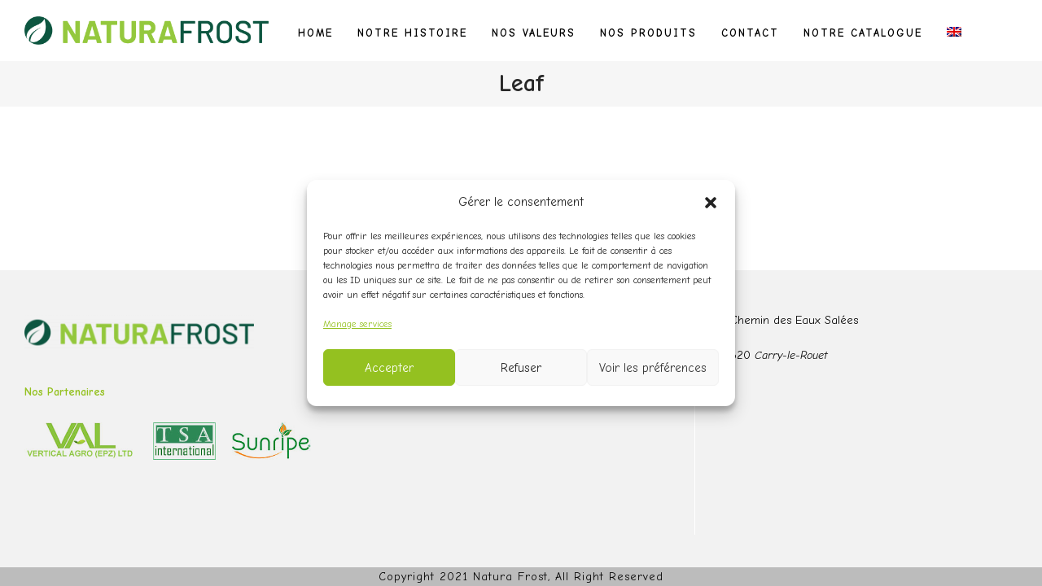

--- FILE ---
content_type: text/html; charset=UTF-8
request_url: https://www.naturafrost.com/en/produit/leaf/
body_size: 14182
content:
<!DOCTYPE html>
<html lang="en-US" class="no-js">
<head>
	<meta charset="UTF-8">
	<meta name="viewport" content="width=device-width, initial-scale=1">
	<link rel="profile" href="https://gmpg.org/xfn/11">
	<link rel="pingback" href="https://www.naturafrost.com/xmlrpc.php">
	<title>Leaf &#8211; Natura Frost</title>
<meta name='robots' content='max-image-preview:large' />
<link rel="alternate" hreflang="fr" href="https://www.naturafrost.com/produit/leaf/" />
<link rel="alternate" hreflang="en" href="https://www.naturafrost.com/en/produit/leaf/" />
<link rel='dns-prefetch' href='//fonts.googleapis.com' />
<link rel="alternate" type="application/rss+xml" title="Natura Frost &raquo; Feed" href="https://www.naturafrost.com/en/feed/" />
<link rel="alternate" title="oEmbed (JSON)" type="application/json+oembed" href="https://www.naturafrost.com/wp-json/oembed/1.0/embed?url=https%3A%2F%2Fwww.naturafrost.com%2Fen%2Fproduit%2Fleaf%2F" />
<link rel="alternate" title="oEmbed (XML)" type="text/xml+oembed" href="https://www.naturafrost.com/wp-json/oembed/1.0/embed?url=https%3A%2F%2Fwww.naturafrost.com%2Fen%2Fproduit%2Fleaf%2F&#038;format=xml" />
<style id='wp-img-auto-sizes-contain-inline-css' type='text/css'>
img:is([sizes=auto i],[sizes^="auto," i]){contain-intrinsic-size:3000px 1500px}
/*# sourceURL=wp-img-auto-sizes-contain-inline-css */
</style>
<style id='wp-emoji-styles-inline-css' type='text/css'>

	img.wp-smiley, img.emoji {
		display: inline !important;
		border: none !important;
		box-shadow: none !important;
		height: 1em !important;
		width: 1em !important;
		margin: 0 0.07em !important;
		vertical-align: -0.1em !important;
		background: none !important;
		padding: 0 !important;
	}
/*# sourceURL=wp-emoji-styles-inline-css */
</style>
<link rel='stylesheet' id='wp-block-library-css' href='https://www.naturafrost.com/wp-includes/css/dist/block-library/style.min.css?ver=a27c4c69d68d02707f2644f798151a0e' type='text/css' media='all' />
<style id='global-styles-inline-css' type='text/css'>
:root{--wp--preset--aspect-ratio--square: 1;--wp--preset--aspect-ratio--4-3: 4/3;--wp--preset--aspect-ratio--3-4: 3/4;--wp--preset--aspect-ratio--3-2: 3/2;--wp--preset--aspect-ratio--2-3: 2/3;--wp--preset--aspect-ratio--16-9: 16/9;--wp--preset--aspect-ratio--9-16: 9/16;--wp--preset--color--black: #000000;--wp--preset--color--cyan-bluish-gray: #abb8c3;--wp--preset--color--white: #ffffff;--wp--preset--color--pale-pink: #f78da7;--wp--preset--color--vivid-red: #cf2e2e;--wp--preset--color--luminous-vivid-orange: #ff6900;--wp--preset--color--luminous-vivid-amber: #fcb900;--wp--preset--color--light-green-cyan: #7bdcb5;--wp--preset--color--vivid-green-cyan: #00d084;--wp--preset--color--pale-cyan-blue: #8ed1fc;--wp--preset--color--vivid-cyan-blue: #0693e3;--wp--preset--color--vivid-purple: #9b51e0;--wp--preset--gradient--vivid-cyan-blue-to-vivid-purple: linear-gradient(135deg,rgb(6,147,227) 0%,rgb(155,81,224) 100%);--wp--preset--gradient--light-green-cyan-to-vivid-green-cyan: linear-gradient(135deg,rgb(122,220,180) 0%,rgb(0,208,130) 100%);--wp--preset--gradient--luminous-vivid-amber-to-luminous-vivid-orange: linear-gradient(135deg,rgb(252,185,0) 0%,rgb(255,105,0) 100%);--wp--preset--gradient--luminous-vivid-orange-to-vivid-red: linear-gradient(135deg,rgb(255,105,0) 0%,rgb(207,46,46) 100%);--wp--preset--gradient--very-light-gray-to-cyan-bluish-gray: linear-gradient(135deg,rgb(238,238,238) 0%,rgb(169,184,195) 100%);--wp--preset--gradient--cool-to-warm-spectrum: linear-gradient(135deg,rgb(74,234,220) 0%,rgb(151,120,209) 20%,rgb(207,42,186) 40%,rgb(238,44,130) 60%,rgb(251,105,98) 80%,rgb(254,248,76) 100%);--wp--preset--gradient--blush-light-purple: linear-gradient(135deg,rgb(255,206,236) 0%,rgb(152,150,240) 100%);--wp--preset--gradient--blush-bordeaux: linear-gradient(135deg,rgb(254,205,165) 0%,rgb(254,45,45) 50%,rgb(107,0,62) 100%);--wp--preset--gradient--luminous-dusk: linear-gradient(135deg,rgb(255,203,112) 0%,rgb(199,81,192) 50%,rgb(65,88,208) 100%);--wp--preset--gradient--pale-ocean: linear-gradient(135deg,rgb(255,245,203) 0%,rgb(182,227,212) 50%,rgb(51,167,181) 100%);--wp--preset--gradient--electric-grass: linear-gradient(135deg,rgb(202,248,128) 0%,rgb(113,206,126) 100%);--wp--preset--gradient--midnight: linear-gradient(135deg,rgb(2,3,129) 0%,rgb(40,116,252) 100%);--wp--preset--font-size--small: 13px;--wp--preset--font-size--medium: 20px;--wp--preset--font-size--large: 36px;--wp--preset--font-size--x-large: 42px;--wp--preset--spacing--20: 0.44rem;--wp--preset--spacing--30: 0.67rem;--wp--preset--spacing--40: 1rem;--wp--preset--spacing--50: 1.5rem;--wp--preset--spacing--60: 2.25rem;--wp--preset--spacing--70: 3.38rem;--wp--preset--spacing--80: 5.06rem;--wp--preset--shadow--natural: 6px 6px 9px rgba(0, 0, 0, 0.2);--wp--preset--shadow--deep: 12px 12px 50px rgba(0, 0, 0, 0.4);--wp--preset--shadow--sharp: 6px 6px 0px rgba(0, 0, 0, 0.2);--wp--preset--shadow--outlined: 6px 6px 0px -3px rgb(255, 255, 255), 6px 6px rgb(0, 0, 0);--wp--preset--shadow--crisp: 6px 6px 0px rgb(0, 0, 0);}:where(.is-layout-flex){gap: 0.5em;}:where(.is-layout-grid){gap: 0.5em;}body .is-layout-flex{display: flex;}.is-layout-flex{flex-wrap: wrap;align-items: center;}.is-layout-flex > :is(*, div){margin: 0;}body .is-layout-grid{display: grid;}.is-layout-grid > :is(*, div){margin: 0;}:where(.wp-block-columns.is-layout-flex){gap: 2em;}:where(.wp-block-columns.is-layout-grid){gap: 2em;}:where(.wp-block-post-template.is-layout-flex){gap: 1.25em;}:where(.wp-block-post-template.is-layout-grid){gap: 1.25em;}.has-black-color{color: var(--wp--preset--color--black) !important;}.has-cyan-bluish-gray-color{color: var(--wp--preset--color--cyan-bluish-gray) !important;}.has-white-color{color: var(--wp--preset--color--white) !important;}.has-pale-pink-color{color: var(--wp--preset--color--pale-pink) !important;}.has-vivid-red-color{color: var(--wp--preset--color--vivid-red) !important;}.has-luminous-vivid-orange-color{color: var(--wp--preset--color--luminous-vivid-orange) !important;}.has-luminous-vivid-amber-color{color: var(--wp--preset--color--luminous-vivid-amber) !important;}.has-light-green-cyan-color{color: var(--wp--preset--color--light-green-cyan) !important;}.has-vivid-green-cyan-color{color: var(--wp--preset--color--vivid-green-cyan) !important;}.has-pale-cyan-blue-color{color: var(--wp--preset--color--pale-cyan-blue) !important;}.has-vivid-cyan-blue-color{color: var(--wp--preset--color--vivid-cyan-blue) !important;}.has-vivid-purple-color{color: var(--wp--preset--color--vivid-purple) !important;}.has-black-background-color{background-color: var(--wp--preset--color--black) !important;}.has-cyan-bluish-gray-background-color{background-color: var(--wp--preset--color--cyan-bluish-gray) !important;}.has-white-background-color{background-color: var(--wp--preset--color--white) !important;}.has-pale-pink-background-color{background-color: var(--wp--preset--color--pale-pink) !important;}.has-vivid-red-background-color{background-color: var(--wp--preset--color--vivid-red) !important;}.has-luminous-vivid-orange-background-color{background-color: var(--wp--preset--color--luminous-vivid-orange) !important;}.has-luminous-vivid-amber-background-color{background-color: var(--wp--preset--color--luminous-vivid-amber) !important;}.has-light-green-cyan-background-color{background-color: var(--wp--preset--color--light-green-cyan) !important;}.has-vivid-green-cyan-background-color{background-color: var(--wp--preset--color--vivid-green-cyan) !important;}.has-pale-cyan-blue-background-color{background-color: var(--wp--preset--color--pale-cyan-blue) !important;}.has-vivid-cyan-blue-background-color{background-color: var(--wp--preset--color--vivid-cyan-blue) !important;}.has-vivid-purple-background-color{background-color: var(--wp--preset--color--vivid-purple) !important;}.has-black-border-color{border-color: var(--wp--preset--color--black) !important;}.has-cyan-bluish-gray-border-color{border-color: var(--wp--preset--color--cyan-bluish-gray) !important;}.has-white-border-color{border-color: var(--wp--preset--color--white) !important;}.has-pale-pink-border-color{border-color: var(--wp--preset--color--pale-pink) !important;}.has-vivid-red-border-color{border-color: var(--wp--preset--color--vivid-red) !important;}.has-luminous-vivid-orange-border-color{border-color: var(--wp--preset--color--luminous-vivid-orange) !important;}.has-luminous-vivid-amber-border-color{border-color: var(--wp--preset--color--luminous-vivid-amber) !important;}.has-light-green-cyan-border-color{border-color: var(--wp--preset--color--light-green-cyan) !important;}.has-vivid-green-cyan-border-color{border-color: var(--wp--preset--color--vivid-green-cyan) !important;}.has-pale-cyan-blue-border-color{border-color: var(--wp--preset--color--pale-cyan-blue) !important;}.has-vivid-cyan-blue-border-color{border-color: var(--wp--preset--color--vivid-cyan-blue) !important;}.has-vivid-purple-border-color{border-color: var(--wp--preset--color--vivid-purple) !important;}.has-vivid-cyan-blue-to-vivid-purple-gradient-background{background: var(--wp--preset--gradient--vivid-cyan-blue-to-vivid-purple) !important;}.has-light-green-cyan-to-vivid-green-cyan-gradient-background{background: var(--wp--preset--gradient--light-green-cyan-to-vivid-green-cyan) !important;}.has-luminous-vivid-amber-to-luminous-vivid-orange-gradient-background{background: var(--wp--preset--gradient--luminous-vivid-amber-to-luminous-vivid-orange) !important;}.has-luminous-vivid-orange-to-vivid-red-gradient-background{background: var(--wp--preset--gradient--luminous-vivid-orange-to-vivid-red) !important;}.has-very-light-gray-to-cyan-bluish-gray-gradient-background{background: var(--wp--preset--gradient--very-light-gray-to-cyan-bluish-gray) !important;}.has-cool-to-warm-spectrum-gradient-background{background: var(--wp--preset--gradient--cool-to-warm-spectrum) !important;}.has-blush-light-purple-gradient-background{background: var(--wp--preset--gradient--blush-light-purple) !important;}.has-blush-bordeaux-gradient-background{background: var(--wp--preset--gradient--blush-bordeaux) !important;}.has-luminous-dusk-gradient-background{background: var(--wp--preset--gradient--luminous-dusk) !important;}.has-pale-ocean-gradient-background{background: var(--wp--preset--gradient--pale-ocean) !important;}.has-electric-grass-gradient-background{background: var(--wp--preset--gradient--electric-grass) !important;}.has-midnight-gradient-background{background: var(--wp--preset--gradient--midnight) !important;}.has-small-font-size{font-size: var(--wp--preset--font-size--small) !important;}.has-medium-font-size{font-size: var(--wp--preset--font-size--medium) !important;}.has-large-font-size{font-size: var(--wp--preset--font-size--large) !important;}.has-x-large-font-size{font-size: var(--wp--preset--font-size--x-large) !important;}
/*# sourceURL=global-styles-inline-css */
</style>

<style id='classic-theme-styles-inline-css' type='text/css'>
/*! This file is auto-generated */
.wp-block-button__link{color:#fff;background-color:#32373c;border-radius:9999px;box-shadow:none;text-decoration:none;padding:calc(.667em + 2px) calc(1.333em + 2px);font-size:1.125em}.wp-block-file__button{background:#32373c;color:#fff;text-decoration:none}
/*# sourceURL=/wp-includes/css/classic-themes.min.css */
</style>
<link rel='stylesheet' id='gdlr-core-google-font-css' href='https://fonts.googleapis.com/css?family=Comic+Neue%3A300%2C300italic%2Cregular%2Citalic%2C700%2C700italic&#038;subset=latin&#038;ver=6.9' type='text/css' media='all' />
<link rel='stylesheet' id='font-awesome-css' href='https://www.naturafrost.com/wp-content/plugins/goodlayers-core/plugins/fontawesome/font-awesome.css?ver=a27c4c69d68d02707f2644f798151a0e' type='text/css' media='all' />
<link rel='stylesheet' id='elegant-font-css' href='https://www.naturafrost.com/wp-content/plugins/goodlayers-core/plugins/elegant/elegant-font.css?ver=a27c4c69d68d02707f2644f798151a0e' type='text/css' media='all' />
<link rel='stylesheet' id='gdlr-core-plugin-css' href='https://www.naturafrost.com/wp-content/plugins/goodlayers-core/plugins/style.css?ver=1762763149' type='text/css' media='all' />
<link rel='stylesheet' id='gdlr-core-page-builder-css' href='https://www.naturafrost.com/wp-content/plugins/goodlayers-core/include/css/page-builder.css?ver=a27c4c69d68d02707f2644f798151a0e' type='text/css' media='all' />
<link rel='stylesheet' id='rs-plugin-settings-css' href='https://www.naturafrost.com/wp-content/plugins/revslider/public/assets/css/rs6.css?ver=6.2.22' type='text/css' media='all' />
<style id='rs-plugin-settings-inline-css' type='text/css'>
#rs-demo-id {}
/*# sourceURL=rs-plugin-settings-inline-css */
</style>
<link rel='stylesheet' id='catalogue-css-css' href='https://www.naturafrost.com/wp-content/plugins/wp-catalogue/includes/css/catalogue-styles.css?ver=a27c4c69d68d02707f2644f798151a0e' type='text/css' media='all' />
<link rel='stylesheet' id='wpml-legacy-horizontal-list-0-css' href='//www.naturafrost.com/wp-content/plugins/sitepress-multilingual-cms/templates/language-switchers/legacy-list-horizontal/style.css?ver=1' type='text/css' media='all' />
<link rel='stylesheet' id='wpml-menu-item-0-css' href='//www.naturafrost.com/wp-content/plugins/sitepress-multilingual-cms/templates/language-switchers/menu-item/style.css?ver=1' type='text/css' media='all' />
<link rel='stylesheet' id='wpml-tm-admin-bar-css' href='https://www.naturafrost.com/wp-content/plugins/wpml-translation-management/res/css/admin-bar-style.css?ver=2.9.5' type='text/css' media='all' />
<link rel='stylesheet' id='cmplz-general-css' href='https://www.naturafrost.com/wp-content/plugins/complianz-gdpr/assets/css/cookieblocker.min.css?ver=1764919063' type='text/css' media='all' />
<link rel='stylesheet' id='kleanity-style-core-css' href='https://www.naturafrost.com/wp-content/themes/kleanity/css/style-core.css?ver=a27c4c69d68d02707f2644f798151a0e' type='text/css' media='all' />
<link rel='stylesheet' id='kleanity-custom-style-css' href='https://www.naturafrost.com/wp-content/uploads/kleanity-style-custom.css?1762763149&#038;ver=6.9' type='text/css' media='all' />
<script type="text/javascript" src="https://www.naturafrost.com/wp-includes/js/jquery/jquery.min.js?ver=3.7.1" id="jquery-core-js"></script>
<script type="text/javascript" src="https://www.naturafrost.com/wp-includes/js/jquery/jquery-migrate.min.js?ver=3.4.1" id="jquery-migrate-js"></script>
<script type="text/javascript" src="https://www.naturafrost.com/wp-content/plugins/sitepress-multilingual-cms/res/js/jquery.cookie.js?ver=4.3.11" id="jquery.cookie-js"></script>
<script type="text/javascript" id="wpml-cookie-js-extra">
/* <![CDATA[ */
var wpml_cookies = {"wp-wpml_current_language":{"value":"en","expires":1,"path":"/"}};
var wpml_cookies = {"wp-wpml_current_language":{"value":"en","expires":1,"path":"/"}};
//# sourceURL=wpml-cookie-js-extra
/* ]]> */
</script>
<script type="text/javascript" src="https://www.naturafrost.com/wp-content/plugins/sitepress-multilingual-cms/res/js/cookies/language-cookie.js?ver=4.3.11" id="wpml-cookie-js"></script>
<script type="text/javascript" src="https://www.naturafrost.com/wp-content/plugins/google-analytics-for-wordpress/assets/js/frontend-gtag.min.js?ver=9.10.0" id="monsterinsights-frontend-script-js" async="async" data-wp-strategy="async"></script>
<script data-cfasync="false" data-wpfc-render="false" type="text/javascript" id='monsterinsights-frontend-script-js-extra'>/* <![CDATA[ */
var monsterinsights_frontend = {"js_events_tracking":"true","download_extensions":"doc,pdf,ppt,zip,xls,docx,pptx,xlsx","inbound_paths":"[{\"path\":\"\\\/go\\\/\",\"label\":\"affiliate\"},{\"path\":\"\\\/recommend\\\/\",\"label\":\"affiliate\"}]","home_url":"https:\/\/www.naturafrost.com\/en\/","hash_tracking":"false","v4_id":"G-X9CZE5MTHH"};/* ]]> */
</script>
<script type="text/javascript" src="https://www.naturafrost.com/wp-content/plugins/revslider/public/assets/js/rbtools.min.js?ver=6.2.22" id="tp-tools-js"></script>
<script type="text/javascript" src="https://www.naturafrost.com/wp-content/plugins/revslider/public/assets/js/rs6.min.js?ver=6.2.22" id="revmin-js"></script>
<script type="text/javascript" id="snazzymaps-js-js-extra">
/* <![CDATA[ */
var SnazzyDataForSnazzyMaps = [];
SnazzyDataForSnazzyMaps={"id":47,"name":"Nature","description":"A nature inspired style with green features on a grey landscape.","url":"https:\/\/snazzymaps.com\/style\/47\/nature","imageUrl":"https:\/\/snazzy-maps-cdn.azureedge.net\/assets\/47-nature.png?v=20170626081851","json":"[\r\n\t{\r\n\t\t\"featureType\": \"landscape\",\r\n\t\t\"stylers\": [\r\n\t\t\t{\r\n\t\t\t\t\"hue\": \"#FFA800\"\r\n\t\t\t},\r\n\t\t\t{\r\n\t\t\t\t\"saturation\": 0\r\n\t\t\t},\r\n\t\t\t{\r\n\t\t\t\t\"lightness\": 0\r\n\t\t\t},\r\n\t\t\t{\r\n\t\t\t\t\"gamma\": 1\r\n\t\t\t}\r\n\t\t]\r\n\t},\r\n\t{\r\n\t\t\"featureType\": \"road.highway\",\r\n\t\t\"stylers\": [\r\n\t\t\t{\r\n\t\t\t\t\"hue\": \"#53FF00\"\r\n\t\t\t},\r\n\t\t\t{\r\n\t\t\t\t\"saturation\": -73\r\n\t\t\t},\r\n\t\t\t{\r\n\t\t\t\t\"lightness\": 40\r\n\t\t\t},\r\n\t\t\t{\r\n\t\t\t\t\"gamma\": 1\r\n\t\t\t}\r\n\t\t]\r\n\t},\r\n\t{\r\n\t\t\"featureType\": \"road.arterial\",\r\n\t\t\"stylers\": [\r\n\t\t\t{\r\n\t\t\t\t\"hue\": \"#FBFF00\"\r\n\t\t\t},\r\n\t\t\t{\r\n\t\t\t\t\"saturation\": 0\r\n\t\t\t},\r\n\t\t\t{\r\n\t\t\t\t\"lightness\": 0\r\n\t\t\t},\r\n\t\t\t{\r\n\t\t\t\t\"gamma\": 1\r\n\t\t\t}\r\n\t\t]\r\n\t},\r\n\t{\r\n\t\t\"featureType\": \"road.local\",\r\n\t\t\"stylers\": [\r\n\t\t\t{\r\n\t\t\t\t\"hue\": \"#00FFFD\"\r\n\t\t\t},\r\n\t\t\t{\r\n\t\t\t\t\"saturation\": 0\r\n\t\t\t},\r\n\t\t\t{\r\n\t\t\t\t\"lightness\": 30\r\n\t\t\t},\r\n\t\t\t{\r\n\t\t\t\t\"gamma\": 1\r\n\t\t\t}\r\n\t\t]\r\n\t},\r\n\t{\r\n\t\t\"featureType\": \"water\",\r\n\t\t\"stylers\": [\r\n\t\t\t{\r\n\t\t\t\t\"hue\": \"#00BFFF\"\r\n\t\t\t},\r\n\t\t\t{\r\n\t\t\t\t\"saturation\": 6\r\n\t\t\t},\r\n\t\t\t{\r\n\t\t\t\t\"lightness\": 8\r\n\t\t\t},\r\n\t\t\t{\r\n\t\t\t\t\"gamma\": 1\r\n\t\t\t}\r\n\t\t]\r\n\t},\r\n\t{\r\n\t\t\"featureType\": \"poi\",\r\n\t\t\"stylers\": [\r\n\t\t\t{\r\n\t\t\t\t\"hue\": \"#679714\"\r\n\t\t\t},\r\n\t\t\t{\r\n\t\t\t\t\"saturation\": 33.4\r\n\t\t\t},\r\n\t\t\t{\r\n\t\t\t\t\"lightness\": -25.4\r\n\t\t\t},\r\n\t\t\t{\r\n\t\t\t\t\"gamma\": 1\r\n\t\t\t}\r\n\t\t]\r\n\t}\r\n\r\n]","views":44787,"favorites":281,"createdBy":{"name":"Anonymous","url":null},"createdOn":"2013-12-09T22:08:05.067","tags":["light"],"colors":["gray","green"]};
//# sourceURL=snazzymaps-js-js-extra
/* ]]> */
</script>
<script type="text/javascript" src="https://www.naturafrost.com/wp-content/plugins/snazzy-maps/snazzymaps.js?ver=1.5.0" id="snazzymaps-js-js"></script>
<script type="text/javascript" src="https://www.naturafrost.com/wp-content/plugins/wp-catalogue/includes/js/wpc-front.js?ver=a27c4c69d68d02707f2644f798151a0e" id="wpcf-js-js"></script>
<script type="text/javascript" id="wpml-browser-redirect-js-extra">
/* <![CDATA[ */
var wpml_browser_redirect_params = {"pageLanguage":"en","languageUrls":{"fr_FR":"https://www.naturafrost.com/produit/leaf/","fr":"https://www.naturafrost.com/produit/leaf/","FR":"https://www.naturafrost.com/produit/leaf/","en_US":"https://www.naturafrost.com/en/produit/leaf/","en":"https://www.naturafrost.com/en/produit/leaf/","US":"https://www.naturafrost.com/en/produit/leaf/"},"cookie":{"name":"_icl_visitor_lang_js","domain":"www.naturafrost.com","path":"/","expiration":24}};
//# sourceURL=wpml-browser-redirect-js-extra
/* ]]> */
</script>
<script type="text/javascript" src="https://www.naturafrost.com/wp-content/plugins/sitepress-multilingual-cms/dist/js/browser-redirect/app.js?ver=4.3.11" id="wpml-browser-redirect-js"></script>
<link rel="https://api.w.org/" href="https://www.naturafrost.com/wp-json/" /><link rel="EditURI" type="application/rsd+xml" title="RSD" href="https://www.naturafrost.com/xmlrpc.php?rsd" />
<link rel="canonical" href="https://www.naturafrost.com/produit/leaf/" />
<meta name="generator" content="WPML ver:4.3.11 stt:1,4;" />
    <style>
        .wpc-product img, .product-img-view img, .wpc-product-img img{
            margin-left:0;
        }

    </style>
			<style>.cmplz-hidden {
					display: none !important;
				}</style><!--[if lt IE 9]>
<script src="https://www.naturafrost.com/wp-content/themes/kleanity/js/html5.js"></script>
<![endif]-->
<meta name="generator" content="Powered by Slider Revolution 6.2.22 - responsive, Mobile-Friendly Slider Plugin for WordPress with comfortable drag and drop interface." />
<link rel="icon" href="https://www.naturafrost.com/wp-content/uploads/2019/02/Mini-favicon-Natura-Frost-100x100.png" sizes="32x32" />
<link rel="icon" href="https://www.naturafrost.com/wp-content/uploads/2019/02/Mini-favicon-Natura-Frost.png" sizes="192x192" />
<link rel="apple-touch-icon" href="https://www.naturafrost.com/wp-content/uploads/2019/02/Mini-favicon-Natura-Frost.png" />
<meta name="msapplication-TileImage" content="https://www.naturafrost.com/wp-content/uploads/2019/02/Mini-favicon-Natura-Frost.png" />
<script type="text/javascript">function setREVStartSize(e){
			//window.requestAnimationFrame(function() {				 
				window.RSIW = window.RSIW===undefined ? window.innerWidth : window.RSIW;	
				window.RSIH = window.RSIH===undefined ? window.innerHeight : window.RSIH;	
				try {								
					var pw = document.getElementById(e.c).parentNode.offsetWidth,
						newh;
					pw = pw===0 || isNaN(pw) ? window.RSIW : pw;
					e.tabw = e.tabw===undefined ? 0 : parseInt(e.tabw);
					e.thumbw = e.thumbw===undefined ? 0 : parseInt(e.thumbw);
					e.tabh = e.tabh===undefined ? 0 : parseInt(e.tabh);
					e.thumbh = e.thumbh===undefined ? 0 : parseInt(e.thumbh);
					e.tabhide = e.tabhide===undefined ? 0 : parseInt(e.tabhide);
					e.thumbhide = e.thumbhide===undefined ? 0 : parseInt(e.thumbhide);
					e.mh = e.mh===undefined || e.mh=="" || e.mh==="auto" ? 0 : parseInt(e.mh,0);		
					if(e.layout==="fullscreen" || e.l==="fullscreen") 						
						newh = Math.max(e.mh,window.RSIH);					
					else{					
						e.gw = Array.isArray(e.gw) ? e.gw : [e.gw];
						for (var i in e.rl) if (e.gw[i]===undefined || e.gw[i]===0) e.gw[i] = e.gw[i-1];					
						e.gh = e.el===undefined || e.el==="" || (Array.isArray(e.el) && e.el.length==0)? e.gh : e.el;
						e.gh = Array.isArray(e.gh) ? e.gh : [e.gh];
						for (var i in e.rl) if (e.gh[i]===undefined || e.gh[i]===0) e.gh[i] = e.gh[i-1];
											
						var nl = new Array(e.rl.length),
							ix = 0,						
							sl;					
						e.tabw = e.tabhide>=pw ? 0 : e.tabw;
						e.thumbw = e.thumbhide>=pw ? 0 : e.thumbw;
						e.tabh = e.tabhide>=pw ? 0 : e.tabh;
						e.thumbh = e.thumbhide>=pw ? 0 : e.thumbh;					
						for (var i in e.rl) nl[i] = e.rl[i]<window.RSIW ? 0 : e.rl[i];
						sl = nl[0];									
						for (var i in nl) if (sl>nl[i] && nl[i]>0) { sl = nl[i]; ix=i;}															
						var m = pw>(e.gw[ix]+e.tabw+e.thumbw) ? 1 : (pw-(e.tabw+e.thumbw)) / (e.gw[ix]);					
						newh =  (e.gh[ix] * m) + (e.tabh + e.thumbh);
					}				
					if(window.rs_init_css===undefined) window.rs_init_css = document.head.appendChild(document.createElement("style"));					
					document.getElementById(e.c).height = newh+"px";
					window.rs_init_css.innerHTML += "#"+e.c+"_wrapper { height: "+newh+"px }";				
				} catch(e){
					console.log("Failure at Presize of Slider:" + e)
				}					   
			//});
		  };</script>
		<style type="text/css" id="wp-custom-css">
			/* Contact Form 7 Styles */

#Objet {	
	background: #ffffff;
	margin-bottom: 25px;
	width: 40%;
	height: 45px
	
	}

#Societe {	
	background: #ffffff;
	margin-bottom: 0px;
	width: 100%;
	height: 45px
	}

#Civilite {	
	background: #ffffff;
	margin-bottom: 25px;
	width: 10%;
	float: left;
	margin-right: 5%;
	margin-top: 5px;
	height: 45px
	
	
	
	}

#prenom {	
	background: #ffffff;
	margin-bottom: 0px;
	width: 40%;
	float: left;
	margin-right: 5%;
	margin-top: -25px;
	height: 45px
	}

#nom {	
	background: #ffffff;
	margin-bottom: 0px;
	width: 40%;
	float:right;
	margin-right: 0%;
	margin-top: -52px;
	height: 45px
	
	}

#email {	
	background: #ffffff;
	margin-bottom: 0px;
	width: 100%;
	margin-right: 0%;
	height: 45px;
		
	}

#telephone {	
	background: #ffffff;
	margin-bottom: 0px;
	width: 48%;
	margin-right: 0%;
	height: 45px;
	float: left;
		
	}


#portable {	
	background: #ffffff;
	margin-bottom: 0px;
	width: 48%;
	margin-right: 0%;
	float: right;
	margin-top: -28px;
	height: 45px;
		
	}

#codepostal {	
	background: #ffffff;
	margin-bottom: 0px;
	width: 48%;
	margin-top: 15px;
	margin-right: 0%;
	height: 45px;
	float: left;
		
	}


#ville {	
	background: #ffffff;
	margin-bottom: 0px;
	width: 48%;
	margin-right: 0%;
	float: right;
	margin-top: -13px;
	height: 45px;
}


#message {	
	background: #ffffff;
	margin-bottom: 0px;
	margin-top: 25px;
	width: 100%;
	margin-right: 0%;
	height: 150px;
}


.et-fixed-header #logo {
content: url(https://www.naturafrost.com/wp-content/uploads/2024/09/logo_NF_PMS_375_343.png);
}


		</style>
		</head>

<body data-rsssl=1 class="wp-singular portfolio-template-default single single-portfolio postid-6031 wp-theme-kleanity gdlr-core-body kleanity-body kleanity-body-front kleanity-full gdlr-core-link-to-lightbox">
<div class="kleanity-mobile-header-wrap" ><div class="kleanity-mobile-header kleanity-header-background kleanity-style-slide" id="kleanity-mobile-header" ><div class="kleanity-mobile-header-container kleanity-container" ><div class="kleanity-logo  kleanity-item-pdlr"><div class="kleanity-logo-inner"><a href="https://www.naturafrost.com/en/" ><img  src="https://www.naturafrost.com/wp-content/uploads/2024/09/logo_NF_PMS_375_343.png" width="990" height="114"  srcset="https://www.naturafrost.com/wp-content/uploads/2024/09/logo_NF_PMS_375_343-400x46.png 400w, https://www.naturafrost.com/wp-content/uploads/2024/09/logo_NF_PMS_375_343-600x69.png 600w, https://www.naturafrost.com/wp-content/uploads/2024/09/logo_NF_PMS_375_343-800x92.png 800w, https://www.naturafrost.com/wp-content/uploads/2024/09/logo_NF_PMS_375_343.png 990w"  sizes="(max-width: 767px) 100vw, (max-width: 1150px) 100vw, 1150px"  alt=""  /></a></div></div><div class="kleanity-mobile-menu-right" ><div class="kleanity-mobile-menu" ><a class="kleanity-mm-menu-button kleanity-mobile-menu-button kleanity-mobile-button-hamburger" href="#kleanity-mobile-menu" ><span></span></a><div class="kleanity-mm-menu-wrap kleanity-navigation-font" id="kleanity-mobile-menu" data-slide="left" ><ul id="menu-menu-general" class="m-menu"><li class="menu-item menu-item-type-custom menu-item-object-custom menu-item-4591"><a href="https://www.naturafrost.com">Home</a></li>
<li class="menu-item menu-item-type-post_type menu-item-object-page menu-item-15"><a href="https://www.naturafrost.com/notre-histoire/">Notre histoire</a></li>
<li class="menu-item menu-item-type-post_type menu-item-object-page menu-item-has-children menu-item-335"><a href="https://www.naturafrost.com/nos-valeurs/">Nos valeurs</a>
<ul class="sub-menu">
	<li class="menu-item menu-item-type-post_type menu-item-object-page menu-item-110"><a href="https://www.naturafrost.com/certifications/">Certifications</a></li>
	<li class="menu-item menu-item-type-post_type menu-item-object-page menu-item-5627"><a href="https://www.naturafrost.com/nos-clients/">Nos clients</a></li>
</ul>
</li>
<li class="menu-item menu-item-type-post_type menu-item-object-page menu-item-has-children menu-item-4360"><a href="https://www.naturafrost.com/produits/">Nos produits</a>
<ul class="sub-menu">
	<li class="menu-item menu-item-type-post_type menu-item-object-page menu-item-112"><a href="https://www.naturafrost.com/produits/fagots-de-legumes/">Fagots de légumes</a></li>
	<li class="menu-item menu-item-type-post_type menu-item-object-page menu-item-104"><a href="https://www.naturafrost.com/produits/legumes/">Légumes et Mini Légumes</a></li>
	<li class="menu-item menu-item-type-post_type menu-item-object-page menu-item-7240"><a href="https://www.naturafrost.com/produits/tagliatelles-de-legumes/">Tagliatelles de légumes</a></li>
	<li class="menu-item menu-item-type-post_type menu-item-object-page menu-item-7239"><a href="https://www.naturafrost.com/produits/avocats/">Avocats</a></li>
</ul>
</li>
<li class="menu-item menu-item-type-post_type menu-item-object-page menu-item-19"><a href="https://www.naturafrost.com/contact/">Contact</a></li>
<li class="menu-item menu-item-type-post_type menu-item-object-page menu-item-8298"><a href="https://www.naturafrost.com/telechargez-notre-catalogue/">Notre catalogue</a></li>
<li class="menu-item wpml-ls-slot-6 wpml-ls-item wpml-ls-item-en wpml-ls-current-language wpml-ls-menu-item wpml-ls-last-item menu-item-type-wpml_ls_menu_item menu-item-object-wpml_ls_menu_item menu-item-has-children menu-item-wpml-ls-6-en"><a href="https://www.naturafrost.com/en/produit/leaf/"><img class="wpml-ls-flag" src="https://www.naturafrost.com/wp-content/plugins/sitepress-multilingual-cms/res/flags/en.png" alt="English"></a>
<ul class="sub-menu">
	<li class="menu-item wpml-ls-slot-6 wpml-ls-item wpml-ls-item-fr wpml-ls-menu-item wpml-ls-first-item menu-item-type-wpml_ls_menu_item menu-item-object-wpml_ls_menu_item menu-item-wpml-ls-6-fr"><a href="https://www.naturafrost.com/produit/leaf/"><img class="wpml-ls-flag" src="https://www.naturafrost.com/wp-content/plugins/sitepress-multilingual-cms/res/flags/fr.png" alt="French"></a></li>
</ul>
</li>
</ul></div></div></div></div></div></div><div class="kleanity-body-outer-wrapper ">
		<div class="kleanity-body-wrapper clearfix  kleanity-with-frame">
		
<header class="kleanity-header-wrap kleanity-header-style-plain  kleanity-style-menu-right kleanity-sticky-navigation kleanity-style-fixed" >
	<div class="kleanity-header-background" ></div>
	<div class="kleanity-header-container  kleanity-header-full">
			
		<div class="kleanity-header-container-inner clearfix">
			<div class="kleanity-logo  kleanity-item-pdlr"><div class="kleanity-logo-inner"><a href="https://www.naturafrost.com/en/" ><img  src="https://www.naturafrost.com/wp-content/uploads/2024/09/logo_NF_PMS_375_343.png" width="990" height="114"  srcset="https://www.naturafrost.com/wp-content/uploads/2024/09/logo_NF_PMS_375_343-400x46.png 400w, https://www.naturafrost.com/wp-content/uploads/2024/09/logo_NF_PMS_375_343-600x69.png 600w, https://www.naturafrost.com/wp-content/uploads/2024/09/logo_NF_PMS_375_343-800x92.png 800w, https://www.naturafrost.com/wp-content/uploads/2024/09/logo_NF_PMS_375_343.png 990w"  sizes="(max-width: 767px) 100vw, (max-width: 1150px) 100vw, 1150px"  alt=""  /></a></div></div>			<div class="kleanity-navigation kleanity-item-pdlr clearfix " >
			<div class="kleanity-main-menu" id="kleanity-main-menu" ><ul id="menu-menu-general-1" class="sf-menu"><li  class="menu-item menu-item-type-custom menu-item-object-custom menu-item-4591 kleanity-normal-menu"><a href="https://www.naturafrost.com">Home</a></li>
<li  class="menu-item menu-item-type-post_type menu-item-object-page menu-item-15 kleanity-normal-menu"><a href="https://www.naturafrost.com/notre-histoire/">Notre histoire</a></li>
<li  class="menu-item menu-item-type-post_type menu-item-object-page menu-item-has-children menu-item-335 kleanity-normal-menu"><a href="https://www.naturafrost.com/nos-valeurs/" class="sf-with-ul-pre">Nos valeurs</a>
<ul class="sub-menu">
	<li  class="menu-item menu-item-type-post_type menu-item-object-page menu-item-110" data-size="60"><a href="https://www.naturafrost.com/certifications/">Certifications</a></li>
	<li  class="menu-item menu-item-type-post_type menu-item-object-page menu-item-5627" data-size="60"><a href="https://www.naturafrost.com/nos-clients/">Nos clients</a></li>
</ul>
</li>
<li  class="menu-item menu-item-type-post_type menu-item-object-page menu-item-has-children menu-item-4360 kleanity-normal-menu"><a href="https://www.naturafrost.com/produits/" class="sf-with-ul-pre">Nos produits</a>
<ul class="sub-menu">
	<li  class="menu-item menu-item-type-post_type menu-item-object-page menu-item-112" data-size="60"><a href="https://www.naturafrost.com/produits/fagots-de-legumes/">Fagots de légumes</a></li>
	<li  class="menu-item menu-item-type-post_type menu-item-object-page menu-item-104" data-size="60"><a href="https://www.naturafrost.com/produits/legumes/">Légumes et Mini Légumes</a></li>
	<li  class="menu-item menu-item-type-post_type menu-item-object-page menu-item-7240" data-size="60"><a href="https://www.naturafrost.com/produits/tagliatelles-de-legumes/">Tagliatelles de légumes</a></li>
	<li  class="menu-item menu-item-type-post_type menu-item-object-page menu-item-7239" data-size="60"><a href="https://www.naturafrost.com/produits/avocats/">Avocats</a></li>
</ul>
</li>
<li  class="menu-item menu-item-type-post_type menu-item-object-page menu-item-19 kleanity-normal-menu"><a href="https://www.naturafrost.com/contact/">Contact</a></li>
<li  class="menu-item menu-item-type-post_type menu-item-object-page menu-item-8298 kleanity-normal-menu"><a href="https://www.naturafrost.com/telechargez-notre-catalogue/">Notre catalogue</a></li>
<li  class="menu-item wpml-ls-slot-6 wpml-ls-item wpml-ls-item-en wpml-ls-current-language wpml-ls-menu-item wpml-ls-last-item menu-item-type-wpml_ls_menu_item menu-item-object-wpml_ls_menu_item menu-item-has-children menu-item-wpml-ls-6-en kleanity-normal-menu"><a href="https://www.naturafrost.com/en/produit/leaf/" class="sf-with-ul-pre"><img class="wpml-ls-flag" src="https://www.naturafrost.com/wp-content/plugins/sitepress-multilingual-cms/res/flags/en.png" alt="English"></a>
<ul class="sub-menu">
	<li  class="menu-item wpml-ls-slot-6 wpml-ls-item wpml-ls-item-fr wpml-ls-menu-item wpml-ls-first-item menu-item-type-wpml_ls_menu_item menu-item-object-wpml_ls_menu_item menu-item-wpml-ls-6-fr" data-size="60"><a href="https://www.naturafrost.com/produit/leaf/"><img class="wpml-ls-flag" src="https://www.naturafrost.com/wp-content/plugins/sitepress-multilingual-cms/res/flags/fr.png" alt="French"></a></li>
</ul>
</li>
</ul></div><div class="kleanity-main-menu-right-wrap clearfix " ><div class="kleanity-main-menu-right" ><a class="kleanity-mm-menu-button kleanity-right-menu-button kleanity-top-menu-button kleanity-mobile-button-hamburger" href="#kleanity-right-menu" ><span></span></a><div class="kleanity-mm-menu-wrap kleanity-navigation-font" id="kleanity-right-menu" data-slide="left" ><ul id="menu-menu-general-2" class="m-menu"><li class="menu-item menu-item-type-custom menu-item-object-custom menu-item-4591"><a href="https://www.naturafrost.com">Home</a></li>
<li class="menu-item menu-item-type-post_type menu-item-object-page menu-item-15"><a href="https://www.naturafrost.com/notre-histoire/">Notre histoire</a></li>
<li class="menu-item menu-item-type-post_type menu-item-object-page menu-item-has-children menu-item-335"><a href="https://www.naturafrost.com/nos-valeurs/">Nos valeurs</a>
<ul class="sub-menu">
	<li class="menu-item menu-item-type-post_type menu-item-object-page menu-item-110"><a href="https://www.naturafrost.com/certifications/">Certifications</a></li>
	<li class="menu-item menu-item-type-post_type menu-item-object-page menu-item-5627"><a href="https://www.naturafrost.com/nos-clients/">Nos clients</a></li>
</ul>
</li>
<li class="menu-item menu-item-type-post_type menu-item-object-page menu-item-has-children menu-item-4360"><a href="https://www.naturafrost.com/produits/">Nos produits</a>
<ul class="sub-menu">
	<li class="menu-item menu-item-type-post_type menu-item-object-page menu-item-112"><a href="https://www.naturafrost.com/produits/fagots-de-legumes/">Fagots de légumes</a></li>
	<li class="menu-item menu-item-type-post_type menu-item-object-page menu-item-104"><a href="https://www.naturafrost.com/produits/legumes/">Légumes et Mini Légumes</a></li>
	<li class="menu-item menu-item-type-post_type menu-item-object-page menu-item-7240"><a href="https://www.naturafrost.com/produits/tagliatelles-de-legumes/">Tagliatelles de légumes</a></li>
	<li class="menu-item menu-item-type-post_type menu-item-object-page menu-item-7239"><a href="https://www.naturafrost.com/produits/avocats/">Avocats</a></li>
</ul>
</li>
<li class="menu-item menu-item-type-post_type menu-item-object-page menu-item-19"><a href="https://www.naturafrost.com/contact/">Contact</a></li>
<li class="menu-item menu-item-type-post_type menu-item-object-page menu-item-8298"><a href="https://www.naturafrost.com/telechargez-notre-catalogue/">Notre catalogue</a></li>
<li class="menu-item wpml-ls-slot-6 wpml-ls-item wpml-ls-item-en wpml-ls-current-language wpml-ls-menu-item wpml-ls-last-item menu-item-type-wpml_ls_menu_item menu-item-object-wpml_ls_menu_item menu-item-has-children menu-item-wpml-ls-6-en"><a href="https://www.naturafrost.com/en/produit/leaf/"><img class="wpml-ls-flag" src="https://www.naturafrost.com/wp-content/plugins/sitepress-multilingual-cms/res/flags/en.png" alt="English"></a>
<ul class="sub-menu">
	<li class="menu-item wpml-ls-slot-6 wpml-ls-item wpml-ls-item-fr wpml-ls-menu-item wpml-ls-first-item menu-item-type-wpml_ls_menu_item menu-item-object-wpml_ls_menu_item menu-item-wpml-ls-6-fr"><a href="https://www.naturafrost.com/produit/leaf/"><img class="wpml-ls-flag" src="https://www.naturafrost.com/wp-content/plugins/sitepress-multilingual-cms/res/flags/fr.png" alt="French"></a></li>
</ul>
</li>
</ul></div></div></div>			</div><!-- kleanity-navigation -->

		</div><!-- kleanity-header-inner -->
	</div><!-- kleanity-header-container -->
</header><!-- header --><div class="kleanity-page-title-wrap  kleanity-style-custom kleanity-center-align" ><div class="kleanity-header-transparent-substitute" ></div><div class="kleanity-page-title-overlay"  ></div><div class="kleanity-page-title-container kleanity-container" ><div class="kleanity-page-title-content kleanity-item-pdlr"  ><h1 class="kleanity-page-title"  >Leaf</h1></div></div></div>	<div class="kleanity-page-wrapper" id="kleanity-page-wrapper" ></div></div><footer class="kleanity-fixed-footer" id="kleanity-fixed-footer" ><div class="kleanity-footer-wrapper" ><div class="kleanity-footer-container kleanity-container clearfix" ><div class="kleanity-footer-column kleanity-item-pdlr kleanity-column-40" ><div id="text-10" class="widget widget_text kleanity-widget">			<div class="textwidget"><p><a href="https://www.naturafrost.com/" rel="attachment wp-att-5668"><img loading="lazy" decoding="async" class="alignnone wp-image-5668" src="https://www.naturafrost.com/wp-content/uploads/2020/02/logo_Naturafrost-taille-foody.png" alt="" width="282" height="44" srcset="https://www.naturafrost.com/wp-content/uploads/2020/02/logo_Naturafrost-taille-foody.png 750w, https://www.naturafrost.com/wp-content/uploads/2020/02/logo_Naturafrost-taille-foody-600x93.png 600w, https://www.naturafrost.com/wp-content/uploads/2020/02/logo_Naturafrost-taille-foody-300x46.png 300w" sizes="auto, (max-width: 282px) 100vw, 282px" /></a><a href="https://naturafoody.com" rel="attachment wp-att-5663"><img loading="lazy" decoding="async" class="wp-image-5663 alignright" src="https://www.naturafrost.com/wp-content/uploads/2020/02/Naturafoody-Logo-en-longtaille-foody.png" alt="" width="282" height="44" srcset="https://www.naturafrost.com/wp-content/uploads/2020/02/Naturafoody-Logo-en-longtaille-foody.png 750w, https://www.naturafrost.com/wp-content/uploads/2020/02/Naturafoody-Logo-en-longtaille-foody-600x93.png 600w, https://www.naturafrost.com/wp-content/uploads/2020/02/Naturafoody-Logo-en-longtaille-foody-300x46.png 300w" sizes="auto, (max-width: 282px) 100vw, 282px" /></a></p>
<p><a href="http://www.verticalagro.com/" rel="attachment wp-att-4960"><strong>Nos Partenaires</strong></a></p>
<p><a href="http://www.verticalagro.com/" rel="attachment wp-att-4960"><img loading="lazy" decoding="async" class="alignnone wp-image-4960" src="https://www.naturafrost.com/wp-content/uploads/2019/09/val1.png" alt="" width="138" height="45" /></a><a href="https://tsainternational.co.uk/"><img loading="lazy" decoding="async" class="wp-image-4961 alignnone" src="https://www.naturafrost.com/wp-content/uploads/2019/09/tsalogo.png" alt="" width="77" height="46" /></a><a href="http://sunripe.co.ke/" rel="attachment wp-att-4962"><img loading="lazy" decoding="async" class="wp-image-4962 alignnone" src="https://www.naturafrost.com/wp-content/uploads/2019/09/sunripe_logo.png" alt="" width="97" height="46" srcset="https://www.naturafrost.com/wp-content/uploads/2019/09/sunripe_logo.png 152w, https://www.naturafrost.com/wp-content/uploads/2019/09/sunripe_logo-150x72.png 150w" sizes="auto, (max-width: 97px) 100vw, 97px" /></a></p>
<p>&nbsp;</p>
</div>
		</div></div><div class="kleanity-footer-column kleanity-item-pdlr kleanity-column-20" ><div id="text-7" class="widget widget_text kleanity-widget">			<div class="textwidget"><p>5 Chemin des Eaux Salées</p>
<p>13620 <em>Carry-le-Rouet</em></p>
<p>&nbsp;</p>
<p>&nbsp;</p>
</div>
		</div></div></div></div><div class="kleanity-copyright-wrapper" ><div class="kleanity-copyright-container kleanity-container"><div class="kleanity-copyright-text kleanity-item-pdlr">Copyright 2021 Natura Frost, All Right Reserved</div></div></div></footer></div><a href="#kleanity-top-anchor" class="kleanity-footer-back-to-top-button" id="kleanity-footer-back-to-top-button"><i class="fa fa-angle-up" ></i></a>
<script type="speculationrules">
{"prefetch":[{"source":"document","where":{"and":[{"href_matches":"/en/*"},{"not":{"href_matches":["/wp-*.php","/wp-admin/*","/wp-content/uploads/*","/wp-content/*","/wp-content/plugins/*","/wp-content/themes/kleanity/*","/en/*\\?(.+)"]}},{"not":{"selector_matches":"a[rel~=\"nofollow\"]"}},{"not":{"selector_matches":".no-prefetch, .no-prefetch a"}}]},"eagerness":"conservative"}]}
</script>

<!-- Consent Management powered by Complianz | GDPR/CCPA Cookie Consent https://wordpress.org/plugins/complianz-gdpr -->
<div id="cmplz-cookiebanner-container"><div class="cmplz-cookiebanner cmplz-hidden banner-1 banniere-a optin cmplz-center cmplz-categories-type-view-preferences" aria-modal="true" data-nosnippet="true" role="dialog" aria-live="polite" aria-labelledby="cmplz-header-1-optin" aria-describedby="cmplz-message-1-optin">
	<div class="cmplz-header">
		<div class="cmplz-logo"></div>
		<div class="cmplz-title" id="cmplz-header-1-optin">Gérer le consentement</div>
		<div class="cmplz-close" tabindex="0" role="button" aria-label="Close dialog">
			<svg aria-hidden="true" focusable="false" data-prefix="fas" data-icon="times" class="svg-inline--fa fa-times fa-w-11" role="img" xmlns="http://www.w3.org/2000/svg" viewBox="0 0 352 512"><path fill="currentColor" d="M242.72 256l100.07-100.07c12.28-12.28 12.28-32.19 0-44.48l-22.24-22.24c-12.28-12.28-32.19-12.28-44.48 0L176 189.28 75.93 89.21c-12.28-12.28-32.19-12.28-44.48 0L9.21 111.45c-12.28 12.28-12.28 32.19 0 44.48L109.28 256 9.21 356.07c-12.28 12.28-12.28 32.19 0 44.48l22.24 22.24c12.28 12.28 32.2 12.28 44.48 0L176 322.72l100.07 100.07c12.28 12.28 32.2 12.28 44.48 0l22.24-22.24c12.28-12.28 12.28-32.19 0-44.48L242.72 256z"></path></svg>
		</div>
	</div>

	<div class="cmplz-divider cmplz-divider-header"></div>
	<div class="cmplz-body">
		<div class="cmplz-message" id="cmplz-message-1-optin">Pour offrir les meilleures expériences, nous utilisons des technologies telles que les cookies pour stocker et/ou accéder aux informations des appareils. Le fait de consentir à ces technologies nous permettra de traiter des données telles que le comportement de navigation ou les ID uniques sur ce site. Le fait de ne pas consentir ou de retirer son consentement peut avoir un effet négatif sur certaines caractéristiques et fonctions.</div>
		<!-- categories start -->
		<div class="cmplz-categories">
			<details class="cmplz-category cmplz-functional" >
				<summary>
						<span class="cmplz-category-header">
							<span class="cmplz-category-title">Fonctionnel</span>
							<span class='cmplz-always-active'>
								<span class="cmplz-banner-checkbox">
									<input type="checkbox"
										   id="cmplz-functional-optin"
										   data-category="cmplz_functional"
										   class="cmplz-consent-checkbox cmplz-functional"
										   size="40"
										   value="1"/>
									<label class="cmplz-label" for="cmplz-functional-optin"><span class="screen-reader-text">Fonctionnel</span></label>
								</span>
								Always active							</span>
							<span class="cmplz-icon cmplz-open">
								<svg xmlns="http://www.w3.org/2000/svg" viewBox="0 0 448 512"  height="18" ><path d="M224 416c-8.188 0-16.38-3.125-22.62-9.375l-192-192c-12.5-12.5-12.5-32.75 0-45.25s32.75-12.5 45.25 0L224 338.8l169.4-169.4c12.5-12.5 32.75-12.5 45.25 0s12.5 32.75 0 45.25l-192 192C240.4 412.9 232.2 416 224 416z"/></svg>
							</span>
						</span>
				</summary>
				<div class="cmplz-description">
					<span class="cmplz-description-functional">L’accès ou le stockage technique est strictement nécessaire dans la finalité d’intérêt légitime de permettre l’utilisation d’un service spécifique explicitement demandé par l’abonné ou l’utilisateur, ou dans le seul but d’effectuer la transmission d’une communication sur un réseau de communications électroniques.</span>
				</div>
			</details>

			<details class="cmplz-category cmplz-preferences" >
				<summary>
						<span class="cmplz-category-header">
							<span class="cmplz-category-title">Préférences</span>
							<span class="cmplz-banner-checkbox">
								<input type="checkbox"
									   id="cmplz-preferences-optin"
									   data-category="cmplz_preferences"
									   class="cmplz-consent-checkbox cmplz-preferences"
									   size="40"
									   value="1"/>
								<label class="cmplz-label" for="cmplz-preferences-optin"><span class="screen-reader-text">Préférences</span></label>
							</span>
							<span class="cmplz-icon cmplz-open">
								<svg xmlns="http://www.w3.org/2000/svg" viewBox="0 0 448 512"  height="18" ><path d="M224 416c-8.188 0-16.38-3.125-22.62-9.375l-192-192c-12.5-12.5-12.5-32.75 0-45.25s32.75-12.5 45.25 0L224 338.8l169.4-169.4c12.5-12.5 32.75-12.5 45.25 0s12.5 32.75 0 45.25l-192 192C240.4 412.9 232.2 416 224 416z"/></svg>
							</span>
						</span>
				</summary>
				<div class="cmplz-description">
					<span class="cmplz-description-preferences">L’accès ou le stockage technique est nécessaire dans la finalité d’intérêt légitime de stocker des préférences qui ne sont pas demandées par l’abonné ou l’internaute.</span>
				</div>
			</details>

			<details class="cmplz-category cmplz-statistics" >
				<summary>
						<span class="cmplz-category-header">
							<span class="cmplz-category-title">Statistiques</span>
							<span class="cmplz-banner-checkbox">
								<input type="checkbox"
									   id="cmplz-statistics-optin"
									   data-category="cmplz_statistics"
									   class="cmplz-consent-checkbox cmplz-statistics"
									   size="40"
									   value="1"/>
								<label class="cmplz-label" for="cmplz-statistics-optin"><span class="screen-reader-text">Statistiques</span></label>
							</span>
							<span class="cmplz-icon cmplz-open">
								<svg xmlns="http://www.w3.org/2000/svg" viewBox="0 0 448 512"  height="18" ><path d="M224 416c-8.188 0-16.38-3.125-22.62-9.375l-192-192c-12.5-12.5-12.5-32.75 0-45.25s32.75-12.5 45.25 0L224 338.8l169.4-169.4c12.5-12.5 32.75-12.5 45.25 0s12.5 32.75 0 45.25l-192 192C240.4 412.9 232.2 416 224 416z"/></svg>
							</span>
						</span>
				</summary>
				<div class="cmplz-description">
					<span class="cmplz-description-statistics">Le stockage ou l’accès technique qui est utilisé exclusivement à des fins statistiques.</span>
					<span class="cmplz-description-statistics-anonymous">Le stockage ou l’accès technique qui est utilisé exclusivement dans des finalités statistiques anonymes. En l’absence d’une assignation à comparaître, d’une conformité volontaire de la part de votre fournisseur d’accès à internet ou d’enregistrements supplémentaires provenant d’une tierce partie, les informations stockées ou extraites à cette seule fin ne peuvent généralement pas être utilisées pour vous identifier.</span>
				</div>
			</details>
			<details class="cmplz-category cmplz-marketing" >
				<summary>
						<span class="cmplz-category-header">
							<span class="cmplz-category-title">Marketing</span>
							<span class="cmplz-banner-checkbox">
								<input type="checkbox"
									   id="cmplz-marketing-optin"
									   data-category="cmplz_marketing"
									   class="cmplz-consent-checkbox cmplz-marketing"
									   size="40"
									   value="1"/>
								<label class="cmplz-label" for="cmplz-marketing-optin"><span class="screen-reader-text">Marketing</span></label>
							</span>
							<span class="cmplz-icon cmplz-open">
								<svg xmlns="http://www.w3.org/2000/svg" viewBox="0 0 448 512"  height="18" ><path d="M224 416c-8.188 0-16.38-3.125-22.62-9.375l-192-192c-12.5-12.5-12.5-32.75 0-45.25s32.75-12.5 45.25 0L224 338.8l169.4-169.4c12.5-12.5 32.75-12.5 45.25 0s12.5 32.75 0 45.25l-192 192C240.4 412.9 232.2 416 224 416z"/></svg>
							</span>
						</span>
				</summary>
				<div class="cmplz-description">
					<span class="cmplz-description-marketing">L’accès ou le stockage technique est nécessaire pour créer des profils d’internautes afin d’envoyer des publicités, ou pour suivre l’utilisateur sur un site web ou sur plusieurs sites web ayant des finalités marketing similaires.</span>
				</div>
			</details>
		</div><!-- categories end -->
			</div>

	<div class="cmplz-links cmplz-information">
		<ul>
			<li><a class="cmplz-link cmplz-manage-options cookie-statement" href="#" data-relative_url="#cmplz-manage-consent-container">Manage options</a></li>
			<li><a class="cmplz-link cmplz-manage-third-parties cookie-statement" href="#" data-relative_url="#cmplz-cookies-overview">Manage services</a></li>
			<li><a class="cmplz-link cmplz-manage-vendors tcf cookie-statement" href="#" data-relative_url="#cmplz-tcf-wrapper">Manage {vendor_count} vendors</a></li>
			<li><a class="cmplz-link cmplz-external cmplz-read-more-purposes tcf" target="_blank" rel="noopener noreferrer nofollow" href="https://cookiedatabase.org/tcf/purposes/" aria-label="Read more about TCF purposes on Cookie Database">Read more about these purposes</a></li>
		</ul>
			</div>

	<div class="cmplz-divider cmplz-footer"></div>

	<div class="cmplz-buttons">
		<button class="cmplz-btn cmplz-accept">Accepter</button>
		<button class="cmplz-btn cmplz-deny">Refuser</button>
		<button class="cmplz-btn cmplz-view-preferences">Voir les préférences</button>
		<button class="cmplz-btn cmplz-save-preferences">Enregistrer les préférences</button>
		<a class="cmplz-btn cmplz-manage-options tcf cookie-statement" href="#" data-relative_url="#cmplz-manage-consent-container">Voir les préférences</a>
			</div>

	
	<div class="cmplz-documents cmplz-links">
		<ul>
			<li><a class="cmplz-link cookie-statement" href="#" data-relative_url="">{title}</a></li>
			<li><a class="cmplz-link privacy-statement" href="#" data-relative_url="">{title}</a></li>
			<li><a class="cmplz-link impressum" href="#" data-relative_url="">{title}</a></li>
		</ul>
			</div>
</div>
</div>
					<div id="cmplz-manage-consent" data-nosnippet="true"><button class="cmplz-btn cmplz-hidden cmplz-manage-consent manage-consent-1">Gérer le consentement</button>

</div><script type="text/javascript" src="https://www.naturafrost.com/wp-content/plugins/goodlayers-core/plugins/script.js?ver=1762763149" id="gdlr-core-plugin-js"></script>
<script type="text/javascript" id="gdlr-core-page-builder-js-extra">
/* <![CDATA[ */
var gdlr_core_pbf = {"admin":"","video":{"width":"640","height":"360"},"ajax_url":"https://www.naturafrost.com/wp-admin/admin-ajax.php?lang=en","ilightbox_skin":"dark"};
//# sourceURL=gdlr-core-page-builder-js-extra
/* ]]> */
</script>
<script type="text/javascript" src="https://www.naturafrost.com/wp-content/plugins/goodlayers-core/include/js/page-builder.js?ver=1.3.9" id="gdlr-core-page-builder-js"></script>
<script type="text/javascript" src="https://www.naturafrost.com/wp-includes/js/jquery/ui/effect.min.js?ver=1.13.3" id="jquery-effects-core-js"></script>
<script type="text/javascript" id="kleanity-script-core-js-extra">
/* <![CDATA[ */
var kleanity_script_core = {"home_url":"https://www.naturafrost.com/en/"};
//# sourceURL=kleanity-script-core-js-extra
/* ]]> */
</script>
<script type="text/javascript" src="https://www.naturafrost.com/wp-content/themes/kleanity/js/script-core.js?ver=1.0.0" id="kleanity-script-core-js"></script>
<script type="text/javascript" id="cmplz-cookiebanner-js-extra">
/* <![CDATA[ */
var complianz = {"prefix":"cmplz_","user_banner_id":"1","set_cookies":[],"block_ajax_content":"","banner_version":"25","version":"7.4.4.1","store_consent":"","do_not_track_enabled":"","consenttype":"optin","region":"eu","geoip":"","dismiss_timeout":"","disable_cookiebanner":"","soft_cookiewall":"","dismiss_on_scroll":"","cookie_expiry":"365","url":"https://www.naturafrost.com/wp-json/complianz/v1/","locale":"lang=en&locale=en_US","set_cookies_on_root":"","cookie_domain":"","current_policy_id":"26","cookie_path":"/","categories":{"statistics":"statistics","marketing":"marketing"},"tcf_active":"","placeholdertext":"\u003Cdiv class=\"cmplz-blocked-content-notice-body\"\u003EClick 'I agree' to enable {service}\u00a0\u003Cdiv class=\"cmplz-links\"\u003E\u003Ca href=\"#\" class=\"cmplz-link cookie-statement\"\u003E{title}\u003C/a\u003E\u003C/div\u003E\u003C/div\u003E\u003Cbutton class=\"cmplz-accept-service\"\u003EI agree\u003C/button\u003E","css_file":"https://www.naturafrost.com/wp-content/uploads/complianz/css/banner-{banner_id}-{type}.css?v=25","page_links":{"eu":{"cookie-statement":{"title":"","url":"https://www.naturafrost.com/en/produit/leaf/"}}},"tm_categories":"","forceEnableStats":"","preview":"","clean_cookies":"1","aria_label":"Click button to enable {service}"};
//# sourceURL=cmplz-cookiebanner-js-extra
/* ]]> */
</script>
<script defer type="text/javascript" src="https://www.naturafrost.com/wp-content/plugins/complianz-gdpr/cookiebanner/js/complianz.min.js?ver=1764919063" id="cmplz-cookiebanner-js"></script>
<script id="wp-emoji-settings" type="application/json">
{"baseUrl":"https://s.w.org/images/core/emoji/17.0.2/72x72/","ext":".png","svgUrl":"https://s.w.org/images/core/emoji/17.0.2/svg/","svgExt":".svg","source":{"concatemoji":"https://www.naturafrost.com/wp-includes/js/wp-emoji-release.min.js?ver=a27c4c69d68d02707f2644f798151a0e"}}
</script>
<script type="module">
/* <![CDATA[ */
/*! This file is auto-generated */
const a=JSON.parse(document.getElementById("wp-emoji-settings").textContent),o=(window._wpemojiSettings=a,"wpEmojiSettingsSupports"),s=["flag","emoji"];function i(e){try{var t={supportTests:e,timestamp:(new Date).valueOf()};sessionStorage.setItem(o,JSON.stringify(t))}catch(e){}}function c(e,t,n){e.clearRect(0,0,e.canvas.width,e.canvas.height),e.fillText(t,0,0);t=new Uint32Array(e.getImageData(0,0,e.canvas.width,e.canvas.height).data);e.clearRect(0,0,e.canvas.width,e.canvas.height),e.fillText(n,0,0);const a=new Uint32Array(e.getImageData(0,0,e.canvas.width,e.canvas.height).data);return t.every((e,t)=>e===a[t])}function p(e,t){e.clearRect(0,0,e.canvas.width,e.canvas.height),e.fillText(t,0,0);var n=e.getImageData(16,16,1,1);for(let e=0;e<n.data.length;e++)if(0!==n.data[e])return!1;return!0}function u(e,t,n,a){switch(t){case"flag":return n(e,"\ud83c\udff3\ufe0f\u200d\u26a7\ufe0f","\ud83c\udff3\ufe0f\u200b\u26a7\ufe0f")?!1:!n(e,"\ud83c\udde8\ud83c\uddf6","\ud83c\udde8\u200b\ud83c\uddf6")&&!n(e,"\ud83c\udff4\udb40\udc67\udb40\udc62\udb40\udc65\udb40\udc6e\udb40\udc67\udb40\udc7f","\ud83c\udff4\u200b\udb40\udc67\u200b\udb40\udc62\u200b\udb40\udc65\u200b\udb40\udc6e\u200b\udb40\udc67\u200b\udb40\udc7f");case"emoji":return!a(e,"\ud83e\u1fac8")}return!1}function f(e,t,n,a){let r;const o=(r="undefined"!=typeof WorkerGlobalScope&&self instanceof WorkerGlobalScope?new OffscreenCanvas(300,150):document.createElement("canvas")).getContext("2d",{willReadFrequently:!0}),s=(o.textBaseline="top",o.font="600 32px Arial",{});return e.forEach(e=>{s[e]=t(o,e,n,a)}),s}function r(e){var t=document.createElement("script");t.src=e,t.defer=!0,document.head.appendChild(t)}a.supports={everything:!0,everythingExceptFlag:!0},new Promise(t=>{let n=function(){try{var e=JSON.parse(sessionStorage.getItem(o));if("object"==typeof e&&"number"==typeof e.timestamp&&(new Date).valueOf()<e.timestamp+604800&&"object"==typeof e.supportTests)return e.supportTests}catch(e){}return null}();if(!n){if("undefined"!=typeof Worker&&"undefined"!=typeof OffscreenCanvas&&"undefined"!=typeof URL&&URL.createObjectURL&&"undefined"!=typeof Blob)try{var e="postMessage("+f.toString()+"("+[JSON.stringify(s),u.toString(),c.toString(),p.toString()].join(",")+"));",a=new Blob([e],{type:"text/javascript"});const r=new Worker(URL.createObjectURL(a),{name:"wpTestEmojiSupports"});return void(r.onmessage=e=>{i(n=e.data),r.terminate(),t(n)})}catch(e){}i(n=f(s,u,c,p))}t(n)}).then(e=>{for(const n in e)a.supports[n]=e[n],a.supports.everything=a.supports.everything&&a.supports[n],"flag"!==n&&(a.supports.everythingExceptFlag=a.supports.everythingExceptFlag&&a.supports[n]);var t;a.supports.everythingExceptFlag=a.supports.everythingExceptFlag&&!a.supports.flag,a.supports.everything||((t=a.source||{}).concatemoji?r(t.concatemoji):t.wpemoji&&t.twemoji&&(r(t.twemoji),r(t.wpemoji)))});
//# sourceURL=https://www.naturafrost.com/wp-includes/js/wp-emoji-loader.min.js
/* ]]> */
</script>
		<!-- This site uses the Google Analytics by MonsterInsights plugin v9.10.0 - Using Analytics tracking - https://www.monsterinsights.com/ -->
							<script src="//www.googletagmanager.com/gtag/js?id=G-X9CZE5MTHH"  data-cfasync="false" data-wpfc-render="false" type="text/javascript" async></script>
			<script data-cfasync="false" data-wpfc-render="false" type="text/javascript">
				var mi_version = '9.10.0';
				var mi_track_user = true;
				var mi_no_track_reason = '';
								var MonsterInsightsDefaultLocations = {"page_location":"https:\/\/www.naturafrost.com\/en\/produit\/leaf\/"};
								if ( typeof MonsterInsightsPrivacyGuardFilter === 'function' ) {
					var MonsterInsightsLocations = (typeof MonsterInsightsExcludeQuery === 'object') ? MonsterInsightsPrivacyGuardFilter( MonsterInsightsExcludeQuery ) : MonsterInsightsPrivacyGuardFilter( MonsterInsightsDefaultLocations );
				} else {
					var MonsterInsightsLocations = (typeof MonsterInsightsExcludeQuery === 'object') ? MonsterInsightsExcludeQuery : MonsterInsightsDefaultLocations;
				}

								var disableStrs = [
										'ga-disable-G-X9CZE5MTHH',
									];

				/* Function to detect opted out users */
				function __gtagTrackerIsOptedOut() {
					for (var index = 0; index < disableStrs.length; index++) {
						if (document.cookie.indexOf(disableStrs[index] + '=true') > -1) {
							return true;
						}
					}

					return false;
				}

				/* Disable tracking if the opt-out cookie exists. */
				if (__gtagTrackerIsOptedOut()) {
					for (var index = 0; index < disableStrs.length; index++) {
						window[disableStrs[index]] = true;
					}
				}

				/* Opt-out function */
				function __gtagTrackerOptout() {
					for (var index = 0; index < disableStrs.length; index++) {
						document.cookie = disableStrs[index] + '=true; expires=Thu, 31 Dec 2099 23:59:59 UTC; path=/';
						window[disableStrs[index]] = true;
					}
				}

				if ('undefined' === typeof gaOptout) {
					function gaOptout() {
						__gtagTrackerOptout();
					}
				}
								window.dataLayer = window.dataLayer || [];

				window.MonsterInsightsDualTracker = {
					helpers: {},
					trackers: {},
				};
				if (mi_track_user) {
					function __gtagDataLayer() {
						dataLayer.push(arguments);
					}

					function __gtagTracker(type, name, parameters) {
						if (!parameters) {
							parameters = {};
						}

						if (parameters.send_to) {
							__gtagDataLayer.apply(null, arguments);
							return;
						}

						if (type === 'event') {
														parameters.send_to = monsterinsights_frontend.v4_id;
							var hookName = name;
							if (typeof parameters['event_category'] !== 'undefined') {
								hookName = parameters['event_category'] + ':' + name;
							}

							if (typeof MonsterInsightsDualTracker.trackers[hookName] !== 'undefined') {
								MonsterInsightsDualTracker.trackers[hookName](parameters);
							} else {
								__gtagDataLayer('event', name, parameters);
							}
							
						} else {
							__gtagDataLayer.apply(null, arguments);
						}
					}

					__gtagTracker('js', new Date());
					__gtagTracker('set', {
						'developer_id.dZGIzZG': true,
											});
					if ( MonsterInsightsLocations.page_location ) {
						__gtagTracker('set', MonsterInsightsLocations);
					}
										__gtagTracker('config', 'G-X9CZE5MTHH', {"forceSSL":"true","link_attribution":"true"} );
										window.gtag = __gtagTracker;										(function () {
						/* https://developers.google.com/analytics/devguides/collection/analyticsjs/ */
						/* ga and __gaTracker compatibility shim. */
						var noopfn = function () {
							return null;
						};
						var newtracker = function () {
							return new Tracker();
						};
						var Tracker = function () {
							return null;
						};
						var p = Tracker.prototype;
						p.get = noopfn;
						p.set = noopfn;
						p.send = function () {
							var args = Array.prototype.slice.call(arguments);
							args.unshift('send');
							__gaTracker.apply(null, args);
						};
						var __gaTracker = function () {
							var len = arguments.length;
							if (len === 0) {
								return;
							}
							var f = arguments[len - 1];
							if (typeof f !== 'object' || f === null || typeof f.hitCallback !== 'function') {
								if ('send' === arguments[0]) {
									var hitConverted, hitObject = false, action;
									if ('event' === arguments[1]) {
										if ('undefined' !== typeof arguments[3]) {
											hitObject = {
												'eventAction': arguments[3],
												'eventCategory': arguments[2],
												'eventLabel': arguments[4],
												'value': arguments[5] ? arguments[5] : 1,
											}
										}
									}
									if ('pageview' === arguments[1]) {
										if ('undefined' !== typeof arguments[2]) {
											hitObject = {
												'eventAction': 'page_view',
												'page_path': arguments[2],
											}
										}
									}
									if (typeof arguments[2] === 'object') {
										hitObject = arguments[2];
									}
									if (typeof arguments[5] === 'object') {
										Object.assign(hitObject, arguments[5]);
									}
									if ('undefined' !== typeof arguments[1].hitType) {
										hitObject = arguments[1];
										if ('pageview' === hitObject.hitType) {
											hitObject.eventAction = 'page_view';
										}
									}
									if (hitObject) {
										action = 'timing' === arguments[1].hitType ? 'timing_complete' : hitObject.eventAction;
										hitConverted = mapArgs(hitObject);
										__gtagTracker('event', action, hitConverted);
									}
								}
								return;
							}

							function mapArgs(args) {
								var arg, hit = {};
								var gaMap = {
									'eventCategory': 'event_category',
									'eventAction': 'event_action',
									'eventLabel': 'event_label',
									'eventValue': 'event_value',
									'nonInteraction': 'non_interaction',
									'timingCategory': 'event_category',
									'timingVar': 'name',
									'timingValue': 'value',
									'timingLabel': 'event_label',
									'page': 'page_path',
									'location': 'page_location',
									'title': 'page_title',
									'referrer' : 'page_referrer',
								};
								for (arg in args) {
																		if (!(!args.hasOwnProperty(arg) || !gaMap.hasOwnProperty(arg))) {
										hit[gaMap[arg]] = args[arg];
									} else {
										hit[arg] = args[arg];
									}
								}
								return hit;
							}

							try {
								f.hitCallback();
							} catch (ex) {
							}
						};
						__gaTracker.create = newtracker;
						__gaTracker.getByName = newtracker;
						__gaTracker.getAll = function () {
							return [];
						};
						__gaTracker.remove = noopfn;
						__gaTracker.loaded = true;
						window['__gaTracker'] = __gaTracker;
					})();
									} else {
										console.log("");
					(function () {
						function __gtagTracker() {
							return null;
						}

						window['__gtagTracker'] = __gtagTracker;
						window['gtag'] = __gtagTracker;
					})();
									}
			</script>
							<!-- / Google Analytics by MonsterInsights -->
		
</body>
</html>

--- FILE ---
content_type: text/css; charset=utf-8
request_url: https://fonts.googleapis.com/css?family=Comic+Neue%3A300%2C300italic%2Cregular%2Citalic%2C700%2C700italic&subset=latin&ver=6.9
body_size: 115
content:
/* latin */
@font-face {
  font-family: 'Comic Neue';
  font-style: italic;
  font-weight: 300;
  src: url(https://fonts.gstatic.com/s/comicneue/v9/4UaarEJDsxBrF37olUeD96_RTplkLCNDFFQg_A.woff2) format('woff2');
  unicode-range: U+0000-00FF, U+0131, U+0152-0153, U+02BB-02BC, U+02C6, U+02DA, U+02DC, U+0304, U+0308, U+0329, U+2000-206F, U+20AC, U+2122, U+2191, U+2193, U+2212, U+2215, U+FEFF, U+FFFD;
}
/* latin */
@font-face {
  font-family: 'Comic Neue';
  font-style: italic;
  font-weight: 400;
  src: url(https://fonts.gstatic.com/s/comicneue/v9/4UaFrEJDsxBrF37olUeD96_Z5btxAQFOPg.woff2) format('woff2');
  unicode-range: U+0000-00FF, U+0131, U+0152-0153, U+02BB-02BC, U+02C6, U+02DA, U+02DC, U+0304, U+0308, U+0329, U+2000-206F, U+20AC, U+2122, U+2191, U+2193, U+2212, U+2215, U+FEFF, U+FFFD;
}
/* latin */
@font-face {
  font-family: 'Comic Neue';
  font-style: italic;
  font-weight: 700;
  src: url(https://fonts.gstatic.com/s/comicneue/v9/4UaarEJDsxBrF37olUeD96_RXp5kLCNDFFQg_A.woff2) format('woff2');
  unicode-range: U+0000-00FF, U+0131, U+0152-0153, U+02BB-02BC, U+02C6, U+02DA, U+02DC, U+0304, U+0308, U+0329, U+2000-206F, U+20AC, U+2122, U+2191, U+2193, U+2212, U+2215, U+FEFF, U+FFFD;
}
/* latin */
@font-face {
  font-family: 'Comic Neue';
  font-style: normal;
  font-weight: 300;
  src: url(https://fonts.gstatic.com/s/comicneue/v9/4UaErEJDsxBrF37olUeD_wHL8pxULilENlY.woff2) format('woff2');
  unicode-range: U+0000-00FF, U+0131, U+0152-0153, U+02BB-02BC, U+02C6, U+02DA, U+02DC, U+0304, U+0308, U+0329, U+2000-206F, U+20AC, U+2122, U+2191, U+2193, U+2212, U+2215, U+FEFF, U+FFFD;
}
/* latin */
@font-face {
  font-family: 'Comic Neue';
  font-style: normal;
  font-weight: 400;
  src: url(https://fonts.gstatic.com/s/comicneue/v9/4UaHrEJDsxBrF37olUeD96rp57F2IwM.woff2) format('woff2');
  unicode-range: U+0000-00FF, U+0131, U+0152-0153, U+02BB-02BC, U+02C6, U+02DA, U+02DC, U+0304, U+0308, U+0329, U+2000-206F, U+20AC, U+2122, U+2191, U+2193, U+2212, U+2215, U+FEFF, U+FFFD;
}
/* latin */
@font-face {
  font-family: 'Comic Neue';
  font-style: normal;
  font-weight: 700;
  src: url(https://fonts.gstatic.com/s/comicneue/v9/4UaErEJDsxBrF37olUeD_xHM8pxULilENlY.woff2) format('woff2');
  unicode-range: U+0000-00FF, U+0131, U+0152-0153, U+02BB-02BC, U+02C6, U+02DA, U+02DC, U+0304, U+0308, U+0329, U+2000-206F, U+20AC, U+2122, U+2191, U+2193, U+2212, U+2215, U+FEFF, U+FFFD;
}
